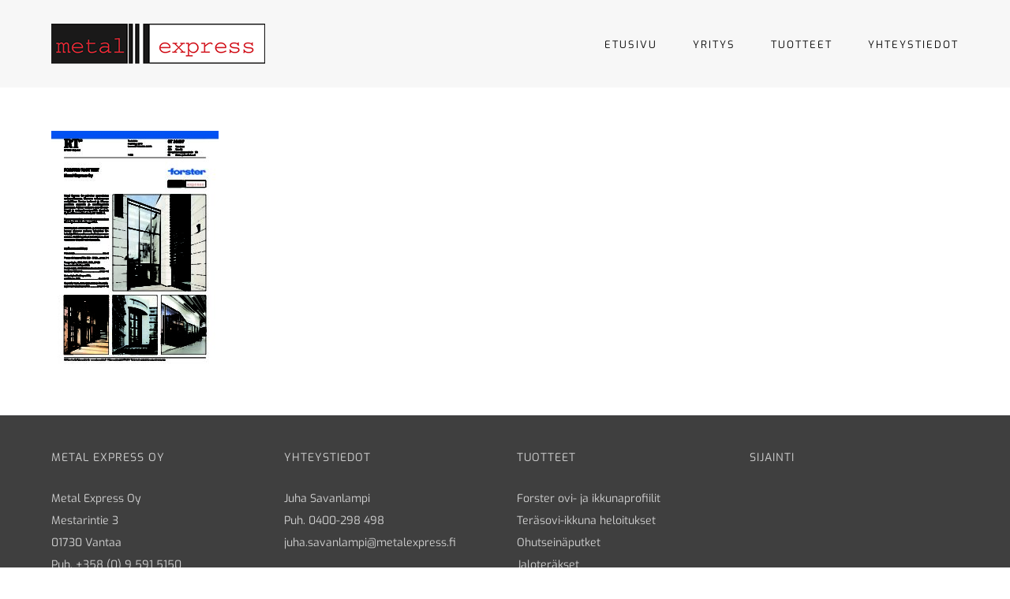

--- FILE ---
content_type: text/plain
request_url: https://www.google-analytics.com/j/collect?v=1&_v=j102&a=274816160&t=pageview&_s=1&dl=https%3A%2F%2Fmetalexpress.fi%2Fforster-tuotteet%2Frt-kortti-2015-forster-profiilit%2F&ul=en-us%40posix&dt=RT-kortti-2015-Forster-profiilit%20%E2%80%93%20Metal%20Express&sr=1280x720&vp=1280x720&_u=IEBAAEABAAAAACAAI~&jid=991052960&gjid=1719724443&cid=754598363.1769285451&tid=UA-88752450-2&_gid=1937125281.1769285451&_r=1&_slc=1&z=1113570673
body_size: -450
content:
2,cG-BSWDY0KZ90